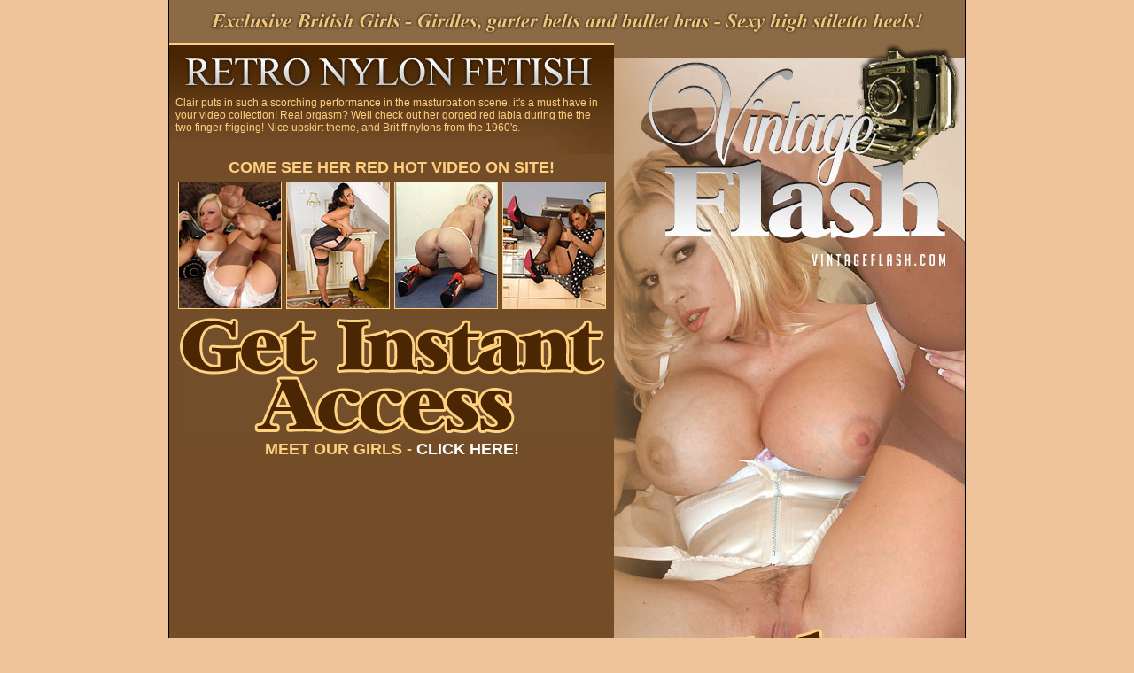

--- FILE ---
content_type: text/html; charset=UTF-8
request_url: http://fastpics.eu/index.php?NjE6MTE6aWQ1NDMy
body_size: 1516
content:
<!DOCTYPE html PUBLIC "-//W3C//DTD XHTML 1.0 Transitional//EN" "http://www.w3.org/TR/xhtml1/DTD/xhtml1-transitional.dtd">
<html xmlns="http://www.w3.org/1999/xhtml">
<head>
<meta http-equiv="Content-Type" content="text/html; charset=utf-8" />
<title>VintageFlash: Free Sample Gallery</title>
<style type="text/css">
<!--
.bord {
	border-right-width: 1px;
	border-left-width: 1px;
	border-right-style: solid;
	border-left-style: solid;
	border-right-color: #000000;
	border-left-color: #000000;
}
.galbg {
	background-image: url(images/fcs3.jpg);
	background-repeat: no-repeat;
	background-position: right top;
}
.txt1 {
	font-family: Arial, Helvetica, sans-serif;
	font-size: 12px;
	color: #ffd07f;
	text-decoration: none;
}
.pbord {
	border: 1px solid #ffd07f;
}
.txt2 {
	font-family: Arial, Helvetica, sans-serif;
	font-size: 18px;
	color: #ffd07f;
	text-decoration: none;
	font-weight: bold;
}
.white {
	color: #FFFFFF;
	text-decoration: none;
}
-->
</style>
</head>

<body bgcolor="#efc49a" leftmargin="0" topmargin="0" rightmargin="0" bottommargin="0" marginwidth="0" marginheight="0">
<center>
<table width="900" border="0" cellpadding="0" cellspacing="10" bgcolor="#8b6a45" class="bord">
  <tr>
    <td align="center"><img src="images/fcs1.jpg" width="808" height="29" /></td>
  </tr>
</table>
<table width="900" border="0" cellpadding="0" cellspacing="0" class="bord">
  <tr>
    <td align="center" valign="top" bgcolor="#734d28">
    <table width="502" border="0" cellspacing="0" cellpadding="0">
  <tr>
    <td><img src="images/fcs2.jpg" width="502" height="53" /></td>
  </tr>
  <tr>
    <td class="galbg">
<table width="502" border="0" cellspacing="7" cellpadding="0">
  <tr>
    <td align="left" class="txt1">Clair puts in such a scorching performance in the masturbation scene, it's a must have in your video collection! Real orgasm? Well check out her gorged red labia during the the two finger frigging! Nice upskirt theme, and Brit ff nylons from the 1960's.</td>
  </tr>
</table>
<table width="502" border="0" cellspacing="8" cellpadding="0">
  <tr>
<!--u --><!--u -->
    </tr>
</table>

    </td>
  </tr>
</table>
<table border="0" cellspacing="5" cellpadding="0">
  <tr>
    <td colspan="4" align="center" class="txt2">COME SEE HER RED HOT VIDEO ON SITE!</td>
    </tr>
  <tr>
    <td><img src="images/ftn_1.jpg" width="115" height="142" class="pbord" /></td>
    <td><img src="images/ftn_2.jpg" width="115" height="142" class="pbord" /></td>
    <td><img src="images/ftn_3.jpg" width="115" height="142" class="pbord" /></td>
    <td><img src="images/ftn_4.jpg" width="115" height="142" class="pbord" /></td>
  </tr>
  <tr>
    <td colspan="4" align="center"><a href="http://vintageflash.com/index.php?id=id5432&ccbill=1"><img src="images/fcs6.gif" width="483" height="138" border="0" /></a></td>
    </tr>
      <tr>
    <td colspan="4" align="center" class="txt2">MEET OUR GIRLS - <a href="http://vintageflash.com/index.php?id=id5432&ccbill=1" class="white">CLICK HERE!</a></td>
    </tr>
</table>

</td>
    <td width="396" valign="top" bgcolor="#8B6944"><img src="images/fcs4a.jpg" width="396" height="796" border="0" usemap="#Map" />
<table width="396" border="0" cellpadding="0" cellspacing="0" bgcolor="#472300">
  <tr>
    <td><a href="http://vintageflash.com/index.php?id=id5432&ccbill=1"><img src="images/fcs5.jpg" border="0" /></a></td>
  </tr>
  <tr>
    <td height="220" align="center" valign="middle"><img src="images/ps1.jpg" width="330" height="200" class="pbord" /></td>
  </tr>
  <tr>
    <td height="220" align="center" valign="middle"><img src="images/ps2.jpg" width="330" height="200" class="pbord" /></td>
  </tr>
</table>

    </td>
  </tr>
</table>

</center>

<map name="Map" id="Map"><area shape="rect" coords="24,656,393,804" href="http://vintageflash.com/index.php?id=id5432&ccbill=1"></map>
<script type="text/javascript">
var gaJsHost = (("https:" == document.location.protocol) ? "https://ssl." : "http://www.");
document.write(unescape("%3Cscript src='" + gaJsHost + "google-analytics.com/ga.js' type='text/javascript'%3E%3C/script%3E"));
</script>
<script type="text/javascript">
try {
var pageTracker = _gat._getTracker("UA-2210123-4");
pageTracker._trackPageview();
} catch(err) {}</script></body>
</html>
